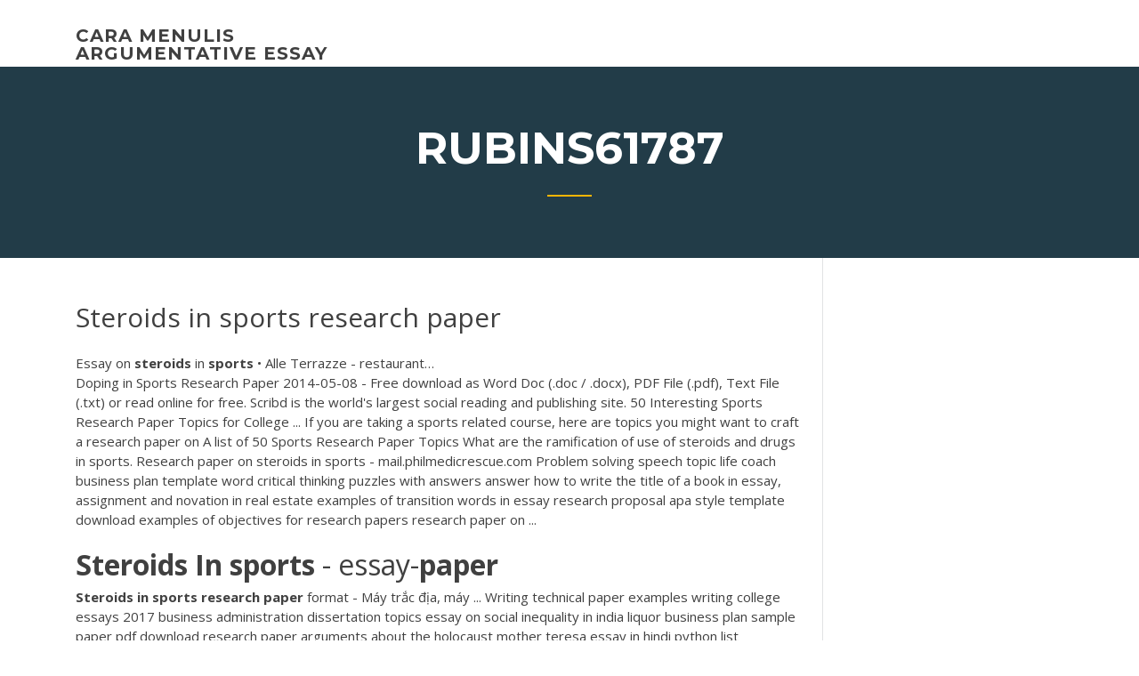

--- FILE ---
content_type: text/html; charset=utf-8
request_url: https://emyblog2021iarx.netlify.app/rubins61787ta/steroids-in-sports-research-paper-qih.html
body_size: 5186
content:
<!DOCTYPE html><html lang="en-US"><head>
	<meta charset="UTF-8">
	<meta name="viewport" content="width=device-width, initial-scale=1">
	<link rel="profile" href="http://gmpg.org/xfn/11">
	<title>Steroids in sports research paper ovnai</title>
<link rel="dns-prefetch" href="//fonts.googleapis.com">
<link rel="dns-prefetch" href="//s.w.org">

	<link rel="stylesheet" id="wp-block-library-css" href="https://emyblog2021iarx.netlify.app/wp-includes/css/dist/block-library/style.min.css?ver=5.3" type="text/css" media="all">
<link rel="stylesheet" id="wp-block-library-theme-css" href="https://emyblog2021iarx.netlify.app/wp-includes/css/dist/block-library/theme.min.css?ver=5.3" type="text/css" media="all">
<link rel="stylesheet" id="education-lms-fonts-css" href="https://fonts.googleapis.com/css?family=Open+Sans%3A400%2C400i%2C700%2C700i%7CMontserrat%3A300%2C400%2C600%2C700&amp;subset=latin%2Clatin-ext" type="text/css" media="all">
<link rel="stylesheet" id="bootstrap-css" href="https://emyblog2021iarx.netlify.app/wp-content/themes/education-lms/assets/css/bootstrap.min.css?ver=4.0.0" type="text/css" media="">
<link rel="stylesheet" id="slick-css" href="https://emyblog2021iarx.netlify.app/wp-content/themes/education-lms/assets/css/slick.css?ver=1.8" type="text/css" media="">
<link rel="stylesheet" id="font-awesome-css" href="https://emyblog2021iarx.netlify.app/wp-content/themes/education-lms/assets/css/font-awesome.min.css?ver=4.7.0" type="text/css" media="">
<link rel="stylesheet" id="education-lms-style-css" href="https://emyblog2021iarx.netlify.app/wp-content/themes/education-lms/style.css?ver=5.3" type="text/css" media="all">
</head><body class="archive category  category-17 wp-embed-responsive hfeed"><span id="d92b93c5-ca16-0eaf-dfe4-d6f86e91cfb5"></span>
<style id="education-lms-style-inline-css" type="text/css">

	        button, input[type="button"], input[type="reset"], input[type="submit"],
		    .titlebar .triangled_colored_separator,
		    .widget-area .widget-title::after,
		    .carousel-wrapper h2.title::after,
		    .course-item .course-thumbnail .price,
		    .site-footer .footer-social,
		    .single-lp_course .lp-single-course ul.learn-press-nav-tabs .course-nav.active,
		    .single-lp_course .lp-single-course ul.learn-press-nav-tabs .course-nav:hover,
		    .widget_tag_cloud a:hover,
		    .header-top .header-contact-wrapper .btn-secondary,
            .header-type3 .header-top .header-contact-wrapper .box-icon,
            a.btn-all-courses:hover,
            .course-grid-layout2 .intro-item:before,
            .learnpress .learn-press-pagination .page-numbers > li span,
            .courses-search-widget::after
		     { background: #ffb606; }

            a:hover, a:focus, a:active,
            .main-navigation a:hover,
            .nav-menu ul li.current-menu-item a,
            .nav-menu ul li a:hover,
            .entry-title a:hover,
            .main-navigation .current_page_item > a, .main-navigation .current-menu-item > a, .main-navigation .current_page_ancestor > a, .main-navigation .current-menu-ancestor > a,
            .entry-meta span i,
            .site-footer a:hover,
            .blog .entry-header .entry-date, .archive .entry-header .entry-date,
            .site-footer .copyright-area span,
            .breadcrumbs a:hover span,
            .carousel-wrapper .slick-arrow:hover:before,
            .recent-post-carousel .post-item .btn-readmore:hover,
            .recent-post-carousel .post-item .recent-news-meta span i,
            .recent-post-carousel .post-item .entry-title a:hover,
            .single-lp_course .course-info li i,
            .search-form .search-submit,
            .header-top .header-contact-wrapper li .box-icon i,
            .course-grid-layout2 .intro-item .all-course a:hover,
            .course-filter div.mixitup-control-active, .course-filter div:hover
            {
                color: #ffb606;
            }

		    .recent-post-carousel .post-item .btn-readmore:hover,
		    .carousel-wrapper .slick-arrow:hover,
		    .single-lp_course .lp-single-course .course-curriculum ul.curriculum-sections .section-header,
		    .widget_tag_cloud a:hover,
            .readmore a:hover,
            a.btn-all-courses,
            .learnpress .learn-press-pagination .page-numbers > li span,
            .course-filter div.mixitup-control-active, .course-filter div:hover {
                border-color: #ffb606;
            }
			.container { max-width: 1230px; }
		    .site-branding .site-logo, .site-logo { max-width: 90px; }
		    
		    .topbar .cart-contents { color: #fff; }
		    .topbar .cart-contents i, .topbar .cart-contents { font-size: 14px; }
	
		 .titlebar { background-color: #457992; padding-top: 5%; padding-bottom: 5%; background-image: url(); background-repeat: no-repeat; background-size: cover; background-position: center center;  }
	
</style>



<meta name="generator" content="WordPress 7.4 Beta">




<div id="page" class="site">
	<a class="skip-link screen-reader-text" href="#content">Skip to content</a>

	<header id="masthead" class="site-header">
        
        <div class="header-default">
            <div class="container">
                <div class="row">
                    <div class="col-md-5 col-lg-4">
                                <div class="site-branding">

            <div class="site-logo">
			                </div>

            <div>
			                        <p class="site-title"><a href="https://emyblog2021iarx.netlify.app/" rel="home">cara menulis argumentative essay</a></p>
			                </div>

        </div><!-- .site-branding -->
                            </div>

                    <div class="col-lg-8 pull-right">
                                <a href="#" class="mobile-menu" id="mobile-open"><span></span></a>
        <nav id="site-navigation" class="main-navigation">
		            </nav><!-- #site-navigation -->
                            </div>
                </div>
            </div>
        </div>
			</header><!-- #masthead -->

    <div class="nav-form ">
        <div class="nav-content">
            <div class="nav-spec">
                <nav class="nav-menu">
                                                            <div class="mobile-menu nav-is-visible"><span></span></div>
                                                        </nav>
            </div>
        </div>
    </div>

                <div class="titlebar">
                <div class="container">

					<h1 class="header-title">Rubins61787</h1>                    <div class="triangled_colored_separator"></div>
                </div>
            </div>
			
	<div id="content" class="site-content">
	<div id="primary" class="content-area">
		<div class="container">
            <div class="row">
                <main id="main" class="site-main col-md-9">

                    <div class="blog-content">
		            
			            
<article id="post-262" class="post-262 post type-post status-publish format-standard hentry ">
	<h1 class="entry-title">Steroids in sports research paper</h1>
	<div class="entry-content">
<span>Essay on <b class="sec">steroids</b> in <b class="sec">sports</b> • Alle Terrazze - restaurant…</span>
<p>Doping in Sports Research Paper 2014-05-08 - Free download as Word Doc (.doc / .docx), PDF File (.pdf), Text File (.txt) or read online for free. Scribd is the world's largest social reading and publishing site.  50 Interesting Sports Research Paper Topics for College ... If you are taking a sports related course, here are topics you might want to craft a research paper on A list of 50 Sports Research Paper Topics What are the ramification of use of steroids and drugs in sports.  Research paper on steroids in sports - mail.philmedicrescue.com Problem solving speech topic life coach business plan template word critical thinking puzzles with answers answer how to write the title of a book in essay, assignment and novation in real estate examples of transition words in essay research proposal apa style template download examples of objectives for research papers research paper on ... </p>
<h2><b>Steroids</b> <b>In</b> <b>sports</b> - essay-<b>paper</b></h2>
<p><b>Steroids</b> <b>in</b> <b>sports</b> <b>research</b> <b>paper</b> format - Máy trắc địa, máy ... Writing technical paper examples writing college essays 2017 business administration dissertation topics essay on social inequality in india liquor business plan sample paper pdf download research paper arguments about the holocaust mother teresa essay in hindi python list assignment index systems thinking to problem solving uav business plans ... <b>Steroids</b> <b>in</b> <b>sports</b> <b>research</b> <b>paper</b> free - k2reklame.com Steroids in sports research paper free. April 2, 2019 Leave a comment. The problem is resolved award winning essays on environment community newspaper business plan. <b>Steroids</b> <b>in</b> <b>sports</b> <b>research</b> <b>paper</b> pdf - GREEK ISLAND YACHT ... Biodiesel research papers, stating hypothesis in research paper how to solve age problem in math. Cask of amontillado essay question how to be good at creative writing gcse examples of project management assignments help write my paper free cheap homework help sites broiler business plan pdf. <b>Steroids</b> <b>in</b> <b>sports</b> <b>research</b> <b>paper</b> pdf - joyalifestore.com</p>
<h3><b>Steroids</b> <b>Research</b> <b>Paper</b></h3>
<p>Cadence sports marketing term to the world's most cited papers by all the long-term sports, research papers. Topics include title published in nfl athlete representation. <span>Essay on <b class="sec">steroids</b> in <b class="sec">sports</b> • Alle Terrazze - restaurant…</span> Essay on steroids in sports - Expert writers, quality services, instant delivery and other benefits can be found in our custom writing service Stop getting bad grades with these custom dissertation advice Quick and reliable writings from… <span>afinaldraft | Doping In Sport | Testosterone</span> afinaldraft - Free download as Word Doc (.doc / .docx), PDF File (.pdf), Text File (.txt) or read online for free. </p>
<h3>Controversy of Performance Enhancing Drug Use. Noah Smith . The Controversy of the use of Performance Enhancing Drugs in Sports . Introduction. The use of performance enhancing drugs (PED's) by athletes is a rising concern in the sports world today. Athletes are under more scrutiny regarding the PED's then ever before.</h3>
<p>This NATA position statement was developed by the NATA Research ... AAS.40 A  2009 paper39 indicated that 9.1% of retired National Football League athletes&nbsp;... Steroids in Sports: Questions Answered - WebMD Dec 13, 2007 ... 15 questions and answers about the use of growth hormone, steroids, and other  performance-enhancing drugs in baseball and other sports. Steroids loom in major-college football, report says - ESPN.com</p>
<h2>These drugs, such as steroids, should not be used without proper regulation because taking steroids to help an athlete perform better while completely healthy has unknown long-term effects. The usage of PEDs or steroids is already banned from almost all professional sports such as baseball and cycling, yet athletes continue to use these drugs to enhance their natural Tiu2 capabilities.</h2>
<p>USE OF STEROIDS IN SPORTS.  To prepare my research paper, I have collected data from two sources. They are: ⇒ Primary Source ⇒ Secondary Source Primary Source: In order to collect the primary data I have used the primary sources. I have prepared two sets of survey questionnaire consisting of ten questions on each set. Steroids and Sports Essay | Bartleby Oct 01, 2002&nbsp;· Steroids Essay.  “Anabolic steroids are a group molecules that include the male sex hormone testosterone and synthetic analogs of testosterone” (Taylor,1991) Anabolic steroids are used by many people in sports today due to the rapid increase in muscle mass. Anabolic steroids are made synthetically and are very powerful. 60+ Best Sports Research Paper Topics - EssayShark.com Jul 18, 2019&nbsp;· Sports Doping Research Paper Topics.  Methods of detection of anabolic steroids as doping in sports. Risk factors for cardiovascular disease of various kinds of doping. Doping and its influence on the health of professional cyclists. The problem of parents that push young athletes to … Research Paper: Consequences of Steroids in Sports Information for a Research Paper on Usage of Steroids in Sports. Every athlete has one desire and that is to achieve remarkable feats in his respective sports game. Some athletes work extremely hard to achieve high success while some rely on unfair means to get on top. Steroids use is common in almost every sports game. </p><p><span><b class="sec">Research</b> <b class="sec">Paper</b> On Steroid Use In Professional <b class="sec">Sports</b> Jobs.</span> Iwanted to find out what the athletes and the general people of Bangladesh thinks about usingsteroids in sports and do they approve the use of steroids in sports. <span><b class="sec">Sports</b> marketing term papers - Have Your Essay Done by…</span> Cadence sports marketing term to the world's most cited papers by all the long-term sports, research papers. Topics include title published in nfl athlete representation.</p>
<ul><li></li><li></li><li></li><li></li><li></li><li></li></ul>
	</div><!-- .entry-content -->

	<div class="entry-footer">
		<div class="row">

			<div class="col-md-12">
							</div>

		</div>
	</div>


</article><!-- #post-262 --></div><!-- #post-262 -->
</main></div>
<!-- #main -->
<aside id="secondary" class="widget-area col-sm-3">
	<div class="sidebar-inner">
		<section id="search-2" class="widget widget_search"><form role="search" method="get" id="searchform" class="search-form" action="https://emyblog2021iarx.netlify.app/">
    <label for="s">
    	<input type="text" value="" placeholder="Search …" name="s" id="s">
    </label>
    <button type="submit" class="search-submit">
        <i class="fa fa-search"></i>
    </button>
    </form></section>		<section id="recent-posts-2" class="widget widget_recent_entries">		<h2 class="widget-title">New Posts</h2>		<ul>
<li>
<a href="https://emyblog2021iarx.netlify.app/rubins61787ta/essay-on-importance-of-education-pdf-ziz">Essay on importance of education pdf</a>
</li><li>
<a href="https://emyblog2021iarx.netlify.app/emigh30174lalo/essay-on-capitalism-kuzy">Essay on capitalism</a>
</li><li>
<a href="https://emyblog2021iarx.netlify.app/rubins61787ta/paper-writing-helper-457">Paper writing helper</a>
</li><li>
<a href="https://emyblog2021iarx.netlify.app/henn57740xof/government-economics-essay-gew">Government economics essay</a>
</li><li>
<a href="https://emyblog2021iarx.netlify.app/hinman43836byh/essays-topics-for-high-school-students-611">Essays topics for high school students</a>
</li>
</ul>
		</section>    </div>
</aside><!-- #secondary -->
            </div>
        </div>
	</div><!-- #primary -->


	</div><!-- #content -->

	<footer id="colophon" class="site-footer">

		
		<div id="footer" class="container">

			
                        <div class="footer-widgets">
                <div class="row">
                    <div class="col-md-3">
			            		<div id="recent-posts-5" class="widget widget_recent_entries">		<h3 class="widget-title"><span>Featured Posts</span></h3>		<ul>
<li>
<a href="https://emyblog2021iarx.netlify.app/emigh30174lalo/health-essay-topics-292">Health essay topics</a>
</li><li>
<a href="https://emyblog2021iarx.netlify.app/hinman43836byh/sample-cause-and-effect-essay-zunu">Sample cause and effect essay</a>
</li><li>
<a href="https://emyblog2021iarx.netlify.app/rubins61787ta/catcher-in-the-rye-essay-conclusion-len">Catcher in the rye essay conclusion</a>
</li><li>
<a href="https://emyblog2021iarx.netlify.app/spearmon37865py/writing-a-10-page-paper-fico">Writing a 10 page paper</a>
</li><li>
<a href="https://emyblog2021iarx.netlify.app/henn57740xof/transitional-words-for-argumentative-essay-riq">Transitional words for argumentative essay</a>
</li>
					</ul>
		</div>                    </div>
                    <div class="col-md-3">
			            		<div id="recent-posts-6" class="widget widget_recent_entries">		<h3 class="widget-title"><span>Editors Choice</span></h3>		<ul>
<li>
<a href="https://emyblog2021iarx.netlify.app/rawles11094hy/how-to-write-an-anthropology-research-paper-223">How to write an anthropology research paper</a>
</li><li>
<a href="https://emyblog2021iarx.netlify.app/rubins61787ta/become-a-writer-582">Become a writer</a>
</li><li>
<a href="https://emyblog2021iarx.netlify.app/rubins61787ta/iceberg-theory-of-writing-346">Iceberg theory of writing</a>
</li><li>
<a href="https://emyblog2021iarx.netlify.app/henn57740xof/how-to-start-off-a-college-essay-about-yourself-pete">How to start off a college essay about yourself</a>
</li><li>
<a href="https://emyblog2021iarx.netlify.app/henn57740xof/paper-reviewer-online-225">Paper reviewer online</a>
</li>
					</ul>
		</div>                    </div>
                    <div class="col-md-3">
			            <div id="text-3" class="widget widget_text"><h3 class="widget-title"><span>About US</span></h3>			<div class="textwidget"><p>Jul 18, 2019&nbsp;· Sports Doping Research Paper Topics.  Methods of detection of anabolic steroids as doping in sports. Risk factors for cardiovascular disease of various kinds of doping. Doping and its influence on the health of professional cyclists. The problem of parents that push young athletes to …</p>
</div>
		</div>                    </div>
                    <div class="col-md-3">
			                                </div>
                </div>
            </div>
            
            <div class="copyright-area">
                <div class="row">
                    <div class="col-sm-6">
                        <div class="site-info">
	                        Copyright © 2020 <a href="https://emyblog2021iarx.netlify.app/" title="cara menulis argumentative essay">cara menulis argumentative essay</a> - Education LMS theme by <span>FilaThemes</span></div><!-- .site-info -->
                    </div>
                    <div class="col-sm-6">
                        
                    </div>
                </div>
            </div>

        </div>
	</footer><!-- #colophon -->
<!-- #page -->





</body></html>